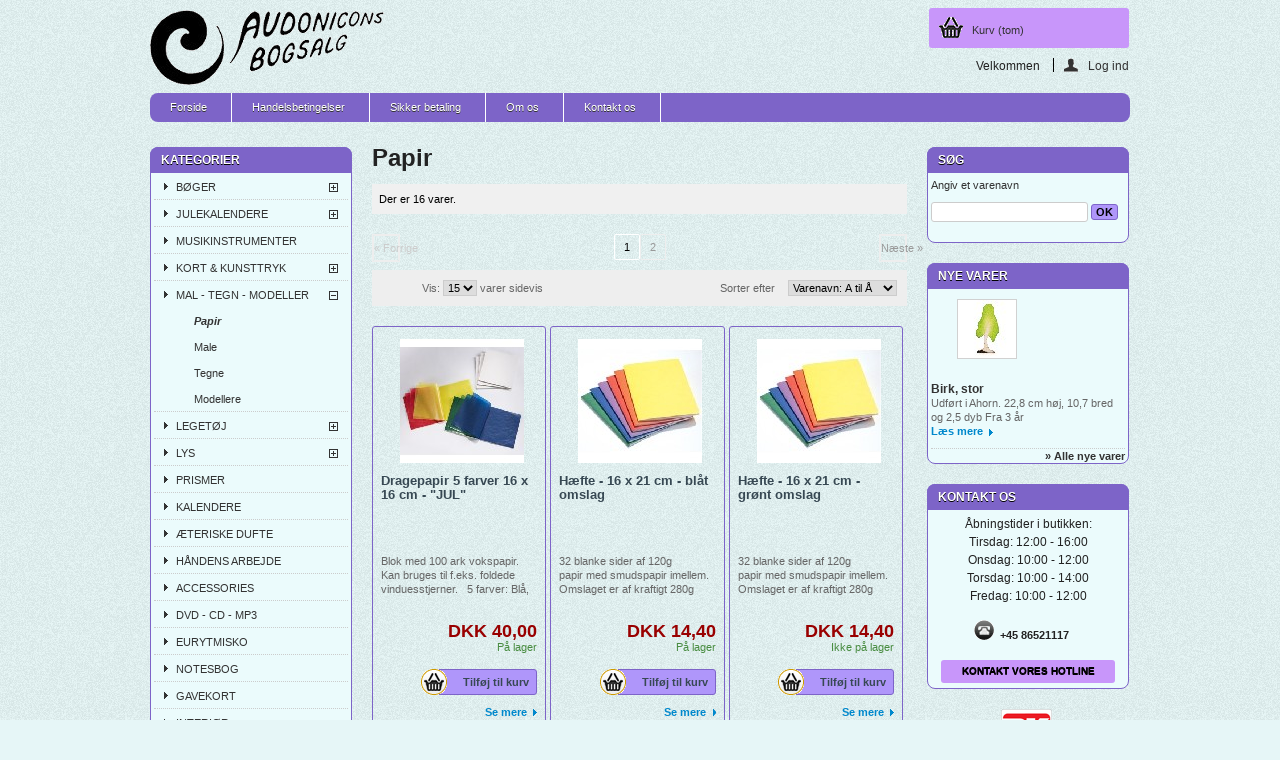

--- FILE ---
content_type: text/html; charset=utf-8
request_url: https://www.audoniconsbogsalg.dk/84-papir
body_size: 7297
content:
<!DOCTYPE html PUBLIC "-//W3C//DTD XHTML 1.1//EN" "http://www.w3.org/TR/xhtml11/DTD/xhtml11.dtd"> <!--[if lt IE 7]><html class="no-js lt-ie9 lt-ie8 lt-ie7 " lang="da"> <![endif]--> <!--[if IE 7]><html class="no-js lt-ie9 lt-ie8 ie7" lang="da"> <![endif]--> <!--[if IE 8]><html class="no-js lt-ie9 ie8" lang="da"> <![endif]--> <!--[if gt IE 8]><html class="no-js ie9" lang="da"> <![endif]--><html xmlns="http://www.w3.org/1999/xhtml" xml:lang="da"><head><title>Papir - Audonicons Bogsalg</title><meta name="keywords" content="papir" /><meta http-equiv="Content-Type" content="application/xhtml+xml; charset=utf-8" /><meta http-equiv="content-language" content="da" /><meta name="generator" content="PrestaShop" /><meta name="robots" content="index,follow" /><link rel="icon" type="image/vnd.microsoft.icon" href="/img/favicon.ico?1766057364" /><link rel="shortcut icon" type="image/x-icon" href="/img/favicon.ico?1766057364" /><script type="text/javascript">/* <![CDATA[ */var baseDir='https://www.audoniconsbogsalg.dk/';var baseUri='https://www.audoniconsbogsalg.dk/';var static_token='3528aaecf7e2085254afa3aa8b13f880';var token='ff5a1ac560f1cf37f91e9b38c59f8c9f';var priceDisplayPrecision=2;var priceDisplayMethod=0;var roundMode=2;/* ]]> */</script><link href="https://www.audoniconsbogsalg.dk/themes/audoniconsbogsalg/cache/0f974496d5e4847b7103145da7f19873_all.css" rel="stylesheet" type="text/css" media="all" /><script src="https://www.audoniconsbogsalg.dk/themes/audoniconsbogsalg/cache/0b498524c0e94c6565fa658f2438289d.js" type="text/javascript">/* <![CDATA[ *//* ]]> */</script><script type="text/javascript">/* <![CDATA[ */var favorite_products_url_add='https://www.audoniconsbogsalg.dk/module/favoriteproducts/actions?process=add';var favorite_products_url_remove='https://www.audoniconsbogsalg.dk/module/favoriteproducts/actions?process=remove';/* ]]> */</script></head><body class="category" id="category"><div class="container_9 clearfix" id="page"><div class="grid_9 alpha omega" id="header"> <a href="https://www.audoniconsbogsalg.dk/" id="header_logo" title="Audonicons Bogsalg"> <img class="logo" src="https://www.audoniconsbogsalg.dk/img/logo-1.png?1766057364" alt="Audonicons Bogsalg" width="234" height="75" /> </a><div class="grid_9 omega" id="header_right"><div id="header_user"><ul id="header_nav"><li id="shopping_cart"> <a href="https://www.audoniconsbogsalg.dk/order" rel="nofollow" title="Se min indkøbskurv">Kurv <span class="ajax_cart_quantity hidden">0</span> <span class="ajax_cart_product_txt hidden">Vare</span> <span class="ajax_cart_product_txt_s hidden">Varer</span> <span class="ajax_cart_total hidden"> </span> <span class="ajax_cart_no_product">(tom)</span> </a></li><li id="your_account"><a href="https://www.audoniconsbogsalg.dk/my-account" rel="nofollow" title="Se min kundekonto">Din konto</a></li></ul><p id="header_user_info"> Velkommen <a class="login" href="https://www.audoniconsbogsalg.dk/my-account" rel="nofollow" title="Log ind på din kundekonto">Log ind</a></p></div><div class="sf-contener clearfix"><ul class="sf-menu clearfix"><li><a href="https://www.audoniconsbogsalg.dk">Forside</a></li><li><a href="https://www.audoniconsbogsalg.dk/content/3-handelsbetingelser">Handelsbetingelser</a></li><li><a href="https://www.audoniconsbogsalg.dk/content/4-sikker-betaling">Sikker betaling</a></li><li><a href="https://www.audoniconsbogsalg.dk/content/5-om-os">Om os</a></li><li><a href="https://www.audoniconsbogsalg.dk/index.php?controller=contact">Kontakt os</a></li></ul></div><div class="sf-right">&nbsp;</div><script type="text/javascript">/* <![CDATA[ */var CUSTOMIZE_TEXTFIELD=1;var img_dir='https://www.audoniconsbogsalg.dk/themes/audoniconsbogsalg/img/';/* ]]> */</script><script type="text/javascript">/* <![CDATA[ */var customizationIdMessage='Tilpasning #';var removingLinkText='fjern denne vare fra min kurv';var freeShippingTranslation='Gratis forsendelse!';var freeProductTranslation='Gratis!';var delete_txt='Slet';/* ]]> */</script><div class="block exclusive" id="cart_block"><p class="title_block"> <a href="https://www.audoniconsbogsalg.dk/order" rel="nofollow" title="Se min indkøbskurv">Kurv</a> <span class="hidden" id="block_cart_expand">&nbsp;</span> <span id="block_cart_collapse">&nbsp;</span></p><div class="block_content"><div class="collapsed" id="cart_block_summary"> <span class="ajax_cart_quantity" style="display:none;">0</span> <span class="ajax_cart_product_txt_s" style="display:none">varer</span> <span class="ajax_cart_product_txt">vare</span> <span class="ajax_cart_total" style="display:none"> </span> <span class="ajax_cart_no_product">(tom)</span></div><div class="expanded" id="cart_block_list"><p id="cart_block_no_products">Ingen varer</p><p id="cart-prices"> <span class="price ajax_cart_shipping_cost" id="cart_block_shipping_cost">DKK 0,00</span> <span>Forsendelse</span> <br/> <span class="price ajax_block_cart_total" id="cart_block_total">DKK 0,00</span> <span>Samlet</span></p><p id="cart-buttons"> <a class="button_small" href="https://www.audoniconsbogsalg.dk/order" rel="nofollow" title="Se min indkøbskurv">Kurv</a> <a class="exclusive" href="https://www.audoniconsbogsalg.dk/order" id="button_order_cart" rel="nofollow" title="Kasse"><span></span>Kasse</a></p></div></div></div></div></div><div class="grid_9 alpha omega clearfix" id="columns"><div class="column grid_2 alpha" id="left_column"><div class="block" id="categories_block_left"><p class="title_block">Kategorier</p><div class="block_content"><ul class="tree dhtml"><li > <a href="https://www.audoniconsbogsalg.dk/3-boger" title="">B&Oslash;GER</a><ul><li > <a href="https://www.audoniconsbogsalg.dk/6-rudolf_steiner" title="">Rudolf Steiner</a><ul><li > <a href="https://www.audoniconsbogsalg.dk/87-engelsk" title="">engelsk</a></li><li > <a href="https://www.audoniconsbogsalg.dk/88-tysk" title="">tysk</a></li><li > <a href="https://www.audoniconsbogsalg.dk/101-antologier" title="">antologier</a></li><li class="last"> <a href="https://www.audoniconsbogsalg.dk/123-mp3--lydbog" title="">MP3 / Lydbog</a></li></ul></li><li > <a href="https://www.audoniconsbogsalg.dk/7-antroposofi___meditation_mv" title="">Antroposofi - meditation m.v.</a><ul><li class="last"> <a href="https://www.audoniconsbogsalg.dk/81-tysk" title="">Tysk</a></li></ul></li><li > <a href="https://www.audoniconsbogsalg.dk/16-rudolf_steiner_liv_og_vaerk" title="">Rudolf Steiner liv og v&aelig;rk</a><ul><li class="last"> <a href="https://www.audoniconsbogsalg.dk/112-tysk" title="">tysk</a></li></ul></li><li > <a href="https://www.audoniconsbogsalg.dk/19-sanselaere" title="">Sansel&aelig;re</a></li><li > <a href="https://www.audoniconsbogsalg.dk/23-arkitiktur--design" title="">Arkitiktur &amp; Design</a><ul><li class="last"> <a href="https://www.audoniconsbogsalg.dk/120-tysk" title="">tysk</a></li></ul></li><li > <a href="https://www.audoniconsbogsalg.dk/24-samfundsforhold" title="">Samfundsforhold</a></li><li > <a href="https://www.audoniconsbogsalg.dk/25-leg___sport___gymnastik" title="">Leg - Sport - Gymnastik</a></li><li > <a href="https://www.audoniconsbogsalg.dk/26-paedagogik_for_skolealderen" title="">P&aelig;dagogik f&oslash;r skolealderen</a><ul><li class="last"> <a href="https://www.audoniconsbogsalg.dk/114-tysk" title="">tysk</a></li></ul></li><li > <a href="https://www.audoniconsbogsalg.dk/27-paedagogik_i_skolealderen" title="">P&aelig;dagogik i skolealderen</a><ul><li class="last"> <a href="https://www.audoniconsbogsalg.dk/115-tysk" title="">tysk</a></li></ul></li><li > <a href="https://www.audoniconsbogsalg.dk/28-eventyr___legender_mv" title="">Eventyr - Legender m.v.</a><ul><li class="last"> <a href="https://www.audoniconsbogsalg.dk/113-tysk" title="">tysk</a></li></ul></li><li > <a href="https://www.audoniconsbogsalg.dk/29-historie___kulturhistorie" title="">Historie - Kulturhistorie</a><ul><li class="last"> <a href="https://www.audoniconsbogsalg.dk/89-tysk" title="">tysk</a></li></ul></li><li > <a href="https://www.audoniconsbogsalg.dk/30-kunst___kunsthistorie" title="">Kunst - Kunsthistorie</a></li><li > <a href="https://www.audoniconsbogsalg.dk/31-maling___kunstterapi___farvelaere" title="">Maling - Kunstterapi - Farvel&aelig;re</a><ul><li class="last"> <a href="https://www.audoniconsbogsalg.dk/106-tysk" title="">tysk</a></li></ul></li><li > <a href="https://www.audoniconsbogsalg.dk/32-astronomi" title="">Astronomi</a><ul><li class="last"> <a href="https://www.audoniconsbogsalg.dk/80-tysk" title="">tysk</a></li></ul></li><li > <a href="https://www.audoniconsbogsalg.dk/33-biodynamik___biologi___geografi" title="">Biodynamik - Biologi - Geografi</a><ul><li class="last"> <a href="https://www.audoniconsbogsalg.dk/83-tysk" title="">tysk</a></li></ul></li><li > <a href="https://www.audoniconsbogsalg.dk/34-naturfag___fysik___kemi" title="">Naturfag - Fysik - Kemi</a><ul><li class="last"> <a href="https://www.audoniconsbogsalg.dk/96-tysk" title="">tysk</a></li></ul></li><li > <a href="https://www.audoniconsbogsalg.dk/35-matematik--geometri" title="">Matematik &amp; Geometri</a><ul><li class="last"> <a href="https://www.audoniconsbogsalg.dk/93-tysk" title="">tysk</a></li></ul></li><li > <a href="https://www.audoniconsbogsalg.dk/36-musik" title="">Musik</a></li><li > <a href="https://www.audoniconsbogsalg.dk/37-eurytmi--sprogformning" title="">Eurytmi &amp; Sprogformning</a><ul><li class="last"> <a href="https://www.audoniconsbogsalg.dk/102-tysk" title="">tysk</a></li></ul></li><li > <a href="https://www.audoniconsbogsalg.dk/38-litteratur___drama___digtning" title="">Litteratur - Drama - Digtning</a></li><li > <a href="https://www.audoniconsbogsalg.dk/39-sprog--grammatik" title="">Sprog &amp; Grammatik</a></li><li > <a href="https://www.audoniconsbogsalg.dk/40-biografi___selvbiografi" title="">Biografi - Selvbiografi</a><ul><li class="last"> <a href="https://www.audoniconsbogsalg.dk/119-tysk" title="">tysk</a></li></ul></li><li > <a href="https://www.audoniconsbogsalg.dk/41-borneboger" title="">B&oslash;rneb&oslash;ger</a><ul><li > <a href="https://www.audoniconsbogsalg.dk/53-pege__papboger" title="">Pege / papb&oslash;ger</a></li><li class="last"> <a href="https://www.audoniconsbogsalg.dk/55-billedboger" title="">Billedb&oslash;ger</a><ul><li class="last"> <a href="https://www.audoniconsbogsalg.dk/100-tysk" title="">tysk</a></li></ul></li></ul></li><li > <a href="https://www.audoniconsbogsalg.dk/42-handarbejde___handvaerk" title="">H&aring;ndarbejde - H&aring;ndv&aelig;rk</a><ul><li class="last"> <a href="https://www.audoniconsbogsalg.dk/108-tysk" title="">tysk</a></li></ul></li><li > <a href="https://www.audoniconsbogsalg.dk/43-medicin___sundhed___sygdom" title="">Medicin - Sundhed - Sygdom</a><ul><li class="last"> <a href="https://www.audoniconsbogsalg.dk/107-tysk" title="">Tysk</a></li></ul></li><li > <a href="https://www.audoniconsbogsalg.dk/44-ernaering___kogeboger" title="">Ern&aelig;ring - Kogeb&oslash;ger</a></li><li class="last"> <a href="https://www.audoniconsbogsalg.dk/45-helsepaedagogik___specialpaedagogik" title="">Helsep&aelig;dagogik - Specialp&aelig;dagogik</a><ul><li class="last"> <a href="https://www.audoniconsbogsalg.dk/90-tysk" title="">tysk</a></li></ul></li></ul></li><li > <a href="https://www.audoniconsbogsalg.dk/18-julekalendere" title="">JULEKALENDERE</a><ul><li class="last"> <a href="https://www.audoniconsbogsalg.dk/103-julekort" title="">julekort</a></li></ul></li><li > <a href="https://www.audoniconsbogsalg.dk/21-musikinstrumenter" title="">MUSIKINSTRUMENTER</a></li><li > <a href="https://www.audoniconsbogsalg.dk/47-kort--kunsttryk" title="">KORT &amp; KUNSTTRYK</a><ul><li > <a href="https://www.audoniconsbogsalg.dk/59-kortserier" title="">Kortserier</a></li><li > <a href="https://www.audoniconsbogsalg.dk/85-kunsttryk" title="">Kunsttryk</a></li><li > <a href="https://www.audoniconsbogsalg.dk/86-kortholdere" title="">Kortholdere</a></li><li class="last"> <a href="https://www.audoniconsbogsalg.dk/125-dobbeltkort" title="">Dobbeltkort</a></li></ul></li><li > <a href="https://www.audoniconsbogsalg.dk/60-mal--tegn--modeller" title="">MAL - TEGN - MODELLER</a><ul><li > <a class="selected" href="https://www.audoniconsbogsalg.dk/84-papir" title="">Papir</a></li><li > <a href="https://www.audoniconsbogsalg.dk/97-male" title="">Male</a></li><li > <a href="https://www.audoniconsbogsalg.dk/98-tegne" title="">Tegne</a></li><li class="last"> <a href="https://www.audoniconsbogsalg.dk/99-modellere" title="">Modellere</a></li></ul></li><li > <a href="https://www.audoniconsbogsalg.dk/61-legetoj" title="">LEGET&Oslash;J</a><ul><li > <a href="https://www.audoniconsbogsalg.dk/62-dukker" title="">Dukker</a></li><li > <a href="https://www.audoniconsbogsalg.dk/63-familie_og_bondegardsdyr" title="">Familie og bondeg&aring;rdsdyr</a></li><li > <a href="https://www.audoniconsbogsalg.dk/64-eksotiske-dyr" title="">Eksotiske dyr</a></li><li > <a href="https://www.audoniconsbogsalg.dk/65-eventyrligt" title="">Eventyrligt</a></li><li > <a href="https://www.audoniconsbogsalg.dk/66-i_so_og_skov" title="">I s&oslash; og skov</a></li><li > <a href="https://www.audoniconsbogsalg.dk/67-traeer" title="">Tr&aelig;er</a></li><li > <a href="https://www.audoniconsbogsalg.dk/68-juletid" title="">Juletid</a></li><li > <a href="https://www.audoniconsbogsalg.dk/69-transport" title="">Transport</a></li><li > <a href="https://www.audoniconsbogsalg.dk/70-legeredskaber" title="">Legeredskaber</a></li><li > <a href="https://www.audoniconsbogsalg.dk/71-fint_til_de_sma" title="">Fint til de sm&aring;</a></li><li > <a href="https://www.audoniconsbogsalg.dk/72-rangler--klodser" title="">Rangler &amp; klodser</a></li><li > <a href="https://www.audoniconsbogsalg.dk/73-spil--puslespil" title="">Spil &amp; puslespil</a></li><li > <a href="https://www.audoniconsbogsalg.dk/74-traek_og_skub" title="">&quot;Tr&aelig;k og skub&quot;</a></li><li > <a href="https://www.audoniconsbogsalg.dk/75-fint_til_bornevaerelset" title="">Fint til b&oslash;rnev&aelig;relset</a></li><li class="last"> <a href="https://www.audoniconsbogsalg.dk/95-silke" title="">Silke</a></li></ul></li><li > <a href="https://www.audoniconsbogsalg.dk/76-lys" title="">LYS</a><ul><li class="last"> <a href="https://www.audoniconsbogsalg.dk/77-lysestager" title="">Lysestager</a></li></ul></li><li > <a href="https://www.audoniconsbogsalg.dk/78-prismer" title="">PRISMER</a></li><li > <a href="https://www.audoniconsbogsalg.dk/79-kalendere" title="">KALENDERE</a></li><li > <a href="https://www.audoniconsbogsalg.dk/82-aeteriske_dufte" title="">&AElig;TERISKE DUFTE</a></li><li > <a href="https://www.audoniconsbogsalg.dk/91-handens-arbejde" title="">H&Aring;NDENS ARBEJDE</a></li><li > <a href="https://www.audoniconsbogsalg.dk/92-accessories" title="">ACCESSORIES</a></li><li > <a href="https://www.audoniconsbogsalg.dk/105-dvd--cd--mp3" title="">DVD - CD - MP3</a></li><li > <a href="https://www.audoniconsbogsalg.dk/116-eurytmisko" title="">EURYTMISKO</a></li><li > <a href="https://www.audoniconsbogsalg.dk/117-notesbog" title="">NOTESBOG</a></li><li > <a href="https://www.audoniconsbogsalg.dk/122-gavekort" title="">GAVEKORT</a></li><li class="last"> <a href="https://www.audoniconsbogsalg.dk/127-interior" title="">INTERI&Oslash;R</a></li></ul><script type="text/javascript">/* <![CDATA[ */$('div#categories_block_left ul.dhtml').hide();/* ]]> */</script></div></div><div class="block blockmanufacturer" id="manufacturers_block_left"><p class="title_block"><a href="https://www.audoniconsbogsalg.dk/manufacturers" title="Producenter">Producenter</a></p><div class="block_content"><ul class="bullet"><li class="first_item"><a href="https://www.audoniconsbogsalg.dk/8_antropos-forlag" title="Mere om Antropos Forlag">Antropos Forlag</a></li><li class="item"><a href="https://www.audoniconsbogsalg.dk/7_antroposofisk-forlag" title="Mere om Antroposofisk Forlag">Antroposofisk Forlag</a></li><li class="item"><a href="https://www.audoniconsbogsalg.dk/11_audonicons-forlag" title="Mere om Audonicons Forlag">Audonicons Forlag</a></li><li class="item"><a href="https://www.audoniconsbogsalg.dk/40_blue-pearl-books-aps" title="Mere om Blue Pearl Books ApS">Blue Pearl Books ApS</a></li><li class="item"><a href="https://www.audoniconsbogsalg.dk/16_decor-spielzeug" title="Mere om Decor-Spielzeug">Decor-Spielzeug</a></li><li class="item"><a href="https://www.audoniconsbogsalg.dk/27_floris-books" title="Mere om Floris Books">Floris Books</a></li><li class="item"><a href="https://www.audoniconsbogsalg.dk/9_forlaget-arche" title="Mere om Forlaget Arché">Forlaget Arch&eacute;</a></li><li class="item"><a href="https://www.audoniconsbogsalg.dk/1_forlaget-jupiter" title="Mere om Forlaget Jupiter">Forlaget Jupiter</a></li><li class="item"><a href="https://www.audoniconsbogsalg.dk/6_gluckskafer" title="Mere om Glückskäfer">Gl&uuml;cksk&auml;fer</a></li><li class="item"><a href="https://www.audoniconsbogsalg.dk/5_grimms-spiel-und-holz" title="Mere om Grimms Spiel und Holz">Grimms Spiel und Holz</a></li><li class="item"><a href="https://www.audoniconsbogsalg.dk/28_hawthorn-press" title="Mere om Hawthorn Press">Hawthorn Press</a></li><li class="item"><a href="https://www.audoniconsbogsalg.dk/4_margarethe-ostheimer" title="Mere om Margarethe Ostheimer">Margarethe Ostheimer</a></li><li class="item"><a href="https://www.audoniconsbogsalg.dk/38_mercurius" title="Mere om Mercurius">Mercurius</a></li><li class="last_item"><a href="https://www.audoniconsbogsalg.dk/13_verlag-freies-geistesleben" title="Mere om Verlag Freies Geistesleben">Verlag Freies Geistesleben</a></li></ul></div></div></div><div class=" grid_5" id="center_column"><h1> Papir</h1><div class="resumecat category-product-count"> Der er 16 varer.</div><div class="content_sortPagiBar"><div class="pagination" id="pagination"><ul class="pagination"><li class="disabled" id="pagination_previous"><span>&laquo;&nbsp;Forrige</span></li><li class="current"><span>1</span></li><li><a href="/84-papir?p=2">2</a></li><li id="pagination_next"><a href="/84-papir?p=2">N&aelig;ste&nbsp;&raquo;</a></li></ul><form action="https://www.audoniconsbogsalg.dk/84-papir" class="pagination" method="get"><p> <input type="submit" class="button_mini" value="OK" /> <label for="nb_item">enheder:</label> <select id="nb_item" name="n"><option selected="selected" value="15">15</option><option value="30">30</option> </select> <input type="hidden" name="id_category" value="84" /></p></form></div><div class="sortPagiBar clearfix"><script type="text/javascript">/* <![CDATA[ */$(document).ready(function()
{$('.selectProductSort').change(function()
{var requestSortProducts='https://www.audoniconsbogsalg.dk/84-papir';var splitData=$(this).val().split(':');document.location.href=requestSortProducts+((requestSortProducts.indexOf('?')<0)?'?':'&')+'orderby='+splitData[0]+'&orderway='+splitData[1];});});/* ]]> */</script><form action="https://www.audoniconsbogsalg.dk/84-papir" id="productsSortForm"><p class="select"> <label for="selectPrductSort">Sorter efter</label> <select class="selectProductSort" id="selectPrductSort"><option selected="selected" value="name:asc">--</option><option value="price:asc">Pris: laveste f&oslash;rst</option><option value="price:desc">Pris: h&oslash;jeste f&oslash;rst</option><option selected="selected" value="name:asc">Varenavn: A til &Aring;</option><option value="name:desc">Varenavn: &Aring; til A</option><option value="quantity:desc">Lagervarer f&oslash;rst</option> </select></p></form><form action="https://www.audoniconsbogsalg.dk/84-papir" class="nbrItemPage pagination" method="get"><p> <label for="nb_item">Vis:</label> <input type="hidden" name="id_category" value="84" /> <select id="nb_item" name="n" onchange="this.form.submit();"><option selected="selected" value="15">15</option><option value="30">30</option> </select> <span>varer sidevis</span></p></form></div></div><ul class="clearfix" id="product_list"><li class="ajax_block_product first_item item clearfix"><div class="left_block"></div><div class="center_block"> <a class="product_img_link" href="https://www.audoniconsbogsalg.dk/papir/13445-dragepapir-5farver-16-x16-cm--jul.html" title="Dragepapir 5 farver 16 x 16 cm - &quot;JUL&quot;"> <img src="https://www.audoniconsbogsalg.dk/4384-home_default/dragepapir-5farver-16-x16-cm--jul.jpg" alt="Dragepapir 5 farver 16 x 16 cm - &quot;JUL&quot;"  width="124" height="124" /> </a><h3><a href="https://www.audoniconsbogsalg.dk/papir/13445-dragepapir-5farver-16-x16-cm--jul.html" title="Dragepapir 5 farver 16 x 16 cm - &quot;JUL&quot;">Dragepapir 5 farver 16 x 16 cm - &quot;JUL&quot;</a></h3><p class="product_author"><a href="https://www.audoniconsbogsalg.dk/papir/13445-dragepapir-5farver-16-x16-cm--jul.html" title=""></a></p><p class="product_desc"><a href="https://www.audoniconsbogsalg.dk/papir/13445-dragepapir-5farver-16-x16-cm--jul.html" title="Blok med 100 ark vokspapir. Kan bruges til f.eks. foldede vinduesstjerner.&nbsp;&nbsp;
5 farver: Bl&aring;, gr&oslash;n, gul, r&oslash;d og hvid
&nbsp;">Blok med 100 ark vokspapir. Kan bruges til f.eks. foldede vinduesstjerner.&nbsp;&nbsp;
5 farver: Bl&aring;, gr&oslash;n, gul, r&oslash;d og hvid
&nbsp;</a></p></div><div class="right_block"><div class="content_price"> <span class="price" style="display: inline;">DKK 40,00</span><br /> <span class="availability">På lager</span></div> <a class="button ajax_add_to_cart_button exclusive" href="http://www.audoniconsbogsalg.dk/cart?add=&id_product=13445&token=3528aaecf7e2085254afa3aa8b13f880" rel="ajax_id_product_13445" title="Tilf&oslash;j til kurv"><span></span>Tilf&oslash;j til kurv</a> <a class="button lnk_view" href="https://www.audoniconsbogsalg.dk/papir/13445-dragepapir-5farver-16-x16-cm--jul.html" title="Se mere">Se mere</a></div></li><li class="ajax_block_product  alternate_item clearfix"><div class="left_block"></div><div class="center_block"> <a class="product_img_link" href="https://www.audoniconsbogsalg.dk/papir/10737-haefte--16-x21-cm--blat-omslag.html" title="H&aelig;fte - 16 x 21 cm - bl&aring;t omslag"> <img src="https://www.audoniconsbogsalg.dk/2826-home_default/haefte--16-x21-cm--blat-omslag.jpg" alt="H&aelig;fte - 16 x 21 cm - bl&aring;t omslag"  width="124" height="124" /> </a><h3><a href="https://www.audoniconsbogsalg.dk/papir/10737-haefte--16-x21-cm--blat-omslag.html" title="H&aelig;fte - 16 x 21 cm - bl&aring;t omslag">H&aelig;fte - 16 x 21 cm - bl&aring;t omslag</a></h3><p class="product_author"><a href="https://www.audoniconsbogsalg.dk/papir/10737-haefte--16-x21-cm--blat-omslag.html" title=""></a></p><p class="product_desc"><a href="https://www.audoniconsbogsalg.dk/papir/10737-haefte--16-x21-cm--blat-omslag.html" title="32 blanke sider af 120g papir&nbsp;med smudspapir imellem. Omslaget er af kraftigt 280g pr&aelig;get karton">32 blanke sider af 120g papir&nbsp;med smudspapir imellem. Omslaget er af kraftigt 280g pr&aelig;get karton</a></p></div><div class="right_block"><div class="content_price"> <span class="price" style="display: inline;">DKK 14,40</span><br /> <span class="availability">På lager</span></div> <a class="button ajax_add_to_cart_button exclusive" href="http://www.audoniconsbogsalg.dk/cart?add=&id_product=10737&token=3528aaecf7e2085254afa3aa8b13f880" rel="ajax_id_product_10737" title="Tilf&oslash;j til kurv"><span></span>Tilf&oslash;j til kurv</a> <a class="button lnk_view" href="https://www.audoniconsbogsalg.dk/papir/10737-haefte--16-x21-cm--blat-omslag.html" title="Se mere">Se mere</a></div></li><li class="ajax_block_product  item clearfix"><div class="left_block"></div><div class="center_block"> <a class="product_img_link" href="https://www.audoniconsbogsalg.dk/papir/12633-haefte--16-x21-cm--gront-omslag.html" title="H&aelig;fte - 16 x 21 cm - gr&oslash;nt omslag"> <img src="https://www.audoniconsbogsalg.dk/2827-home_default/haefte--16-x21-cm--gront-omslag.jpg" alt="H&aelig;fte - 16 x 21 cm - gr&oslash;nt omslag"  width="124" height="124" /> </a><h3><a href="https://www.audoniconsbogsalg.dk/papir/12633-haefte--16-x21-cm--gront-omslag.html" title="H&aelig;fte - 16 x 21 cm - gr&oslash;nt omslag">H&aelig;fte - 16 x 21 cm - gr&oslash;nt omslag</a></h3><p class="product_author"><a href="https://www.audoniconsbogsalg.dk/papir/12633-haefte--16-x21-cm--gront-omslag.html" title=""></a></p><p class="product_desc"><a href="https://www.audoniconsbogsalg.dk/papir/12633-haefte--16-x21-cm--gront-omslag.html" title="32 blanke sider af 120g papir&nbsp;med smudspapir imellem. Omslaget er af kraftigt 280g pr&aelig;get karton">32 blanke sider af 120g papir&nbsp;med smudspapir imellem. Omslaget er af kraftigt 280g pr&aelig;get karton</a></p></div><div class="right_block"><div class="content_price"> <span class="price" style="display: inline;">DKK 14,40</span><br /> <span class="availability">Ikke på lager</span></div> <a class="button ajax_add_to_cart_button exclusive" href="http://www.audoniconsbogsalg.dk/cart?add=&id_product=12633&token=3528aaecf7e2085254afa3aa8b13f880" rel="ajax_id_product_12633" title="Tilf&oslash;j til kurv"><span></span>Tilf&oslash;j til kurv</a> <a class="button lnk_view" href="https://www.audoniconsbogsalg.dk/papir/12633-haefte--16-x21-cm--gront-omslag.html" title="Se mere">Se mere</a></div></li><li class="ajax_block_product  alternate_item clearfix"><div class="left_block"></div><div class="center_block"> <a class="product_img_link" href="https://www.audoniconsbogsalg.dk/papir/10738-haefte--16-x21-cm--gult-omslag.html" title="H&aelig;fte - 16 x 21 cm - gult omslag"> <img src="https://www.audoniconsbogsalg.dk/2831-home_default/haefte--16-x21-cm--gult-omslag.jpg" alt="H&aelig;fte - 16 x 21 cm - gult omslag"  width="124" height="124" /> </a><h3><a href="https://www.audoniconsbogsalg.dk/papir/10738-haefte--16-x21-cm--gult-omslag.html" title="H&aelig;fte - 16 x 21 cm - gult omslag">H&aelig;fte - 16 x 21 cm - gult omslag</a></h3><p class="product_author"><a href="https://www.audoniconsbogsalg.dk/papir/10738-haefte--16-x21-cm--gult-omslag.html" title=""></a></p><p class="product_desc"><a href="https://www.audoniconsbogsalg.dk/papir/10738-haefte--16-x21-cm--gult-omslag.html" title="32 blanke sider af 120g papir&nbsp;med smudspapir imellem. Omslaget er af kraftigt 280g pr&aelig;get karton">32 blanke sider af 120g papir&nbsp;med smudspapir imellem. Omslaget er af kraftigt 280g pr&aelig;get karton</a></p></div><div class="right_block"><div class="content_price"> <span class="price" style="display: inline;">DKK 14,40</span><br /> <span class="availability">På lager</span></div> <a class="button ajax_add_to_cart_button exclusive" href="http://www.audoniconsbogsalg.dk/cart?add=&id_product=10738&token=3528aaecf7e2085254afa3aa8b13f880" rel="ajax_id_product_10738" title="Tilf&oslash;j til kurv"><span></span>Tilf&oslash;j til kurv</a> <a class="button lnk_view" href="https://www.audoniconsbogsalg.dk/papir/10738-haefte--16-x21-cm--gult-omslag.html" title="Se mere">Se mere</a></div></li><li class="ajax_block_product  item clearfix"><div class="left_block"></div><div class="center_block"> <a class="product_img_link" href="https://www.audoniconsbogsalg.dk/papir/12635-haefte--16-x21-cm--lilla-omslag.html" title="H&aelig;fte - 16 x 21 cm - lilla omslag"> <img src="https://www.audoniconsbogsalg.dk/2829-home_default/haefte--16-x21-cm--lilla-omslag.jpg" alt="H&aelig;fte - 16 x 21 cm - lilla omslag"  width="124" height="124" /> </a><h3><a href="https://www.audoniconsbogsalg.dk/papir/12635-haefte--16-x21-cm--lilla-omslag.html" title="H&aelig;fte - 16 x 21 cm - lilla omslag">H&aelig;fte - 16 x 21 cm - lilla omslag</a></h3><p class="product_author"><a href="https://www.audoniconsbogsalg.dk/papir/12635-haefte--16-x21-cm--lilla-omslag.html" title=""></a></p><p class="product_desc"><a href="https://www.audoniconsbogsalg.dk/papir/12635-haefte--16-x21-cm--lilla-omslag.html" title="32 blanke sider af 120g papir&nbsp;med smudspapir imellem. Omslaget er af kraftigt 280g pr&aelig;get karton">32 blanke sider af 120g papir&nbsp;med smudspapir imellem. Omslaget er af kraftigt 280g pr&aelig;get karton</a></p></div><div class="right_block"><div class="content_price"> <span class="price" style="display: inline;">DKK 14,40</span><br /> <span class="availability">På lager</span></div> <a class="button ajax_add_to_cart_button exclusive" href="http://www.audoniconsbogsalg.dk/cart?add=&id_product=12635&token=3528aaecf7e2085254afa3aa8b13f880" rel="ajax_id_product_12635" title="Tilf&oslash;j til kurv"><span></span>Tilf&oslash;j til kurv</a> <a class="button lnk_view" href="https://www.audoniconsbogsalg.dk/papir/12635-haefte--16-x21-cm--lilla-omslag.html" title="Se mere">Se mere</a></div></li><li class="ajax_block_product  alternate_item clearfix"><div class="left_block"></div><div class="center_block"> <a class="product_img_link" href="https://www.audoniconsbogsalg.dk/papir/12634-haefte--16-x21-cm--orange-omslag.html" title="H&aelig;fte - 16 x 21 cm - orange omslag"> <img src="https://www.audoniconsbogsalg.dk/2828-home_default/haefte--16-x21-cm--orange-omslag.jpg" alt="H&aelig;fte - 16 x 21 cm - orange omslag"  width="124" height="124" /> </a><h3><a href="https://www.audoniconsbogsalg.dk/papir/12634-haefte--16-x21-cm--orange-omslag.html" title="H&aelig;fte - 16 x 21 cm - orange omslag">H&aelig;fte - 16 x 21 cm - orange omslag</a></h3><p class="product_author"><a href="https://www.audoniconsbogsalg.dk/papir/12634-haefte--16-x21-cm--orange-omslag.html" title=""></a></p><p class="product_desc"><a href="https://www.audoniconsbogsalg.dk/papir/12634-haefte--16-x21-cm--orange-omslag.html" title="32 blanke sider af 120g papir&nbsp;med smudspapir imellem. Omslaget er af kraftigt 280g pr&aelig;get karton">32 blanke sider af 120g papir&nbsp;med smudspapir imellem. Omslaget er af kraftigt 280g pr&aelig;get karton</a></p></div><div class="right_block"><div class="content_price"> <span class="price" style="display: inline;">DKK 14,40</span><br /> <span class="availability">På lager</span></div> <a class="button ajax_add_to_cart_button exclusive" href="http://www.audoniconsbogsalg.dk/cart?add=&id_product=12634&token=3528aaecf7e2085254afa3aa8b13f880" rel="ajax_id_product_12634" title="Tilf&oslash;j til kurv"><span></span>Tilf&oslash;j til kurv</a> <a class="button lnk_view" href="https://www.audoniconsbogsalg.dk/papir/12634-haefte--16-x21-cm--orange-omslag.html" title="Se mere">Se mere</a></div></li><li class="ajax_block_product  item clearfix"><div class="left_block"></div><div class="center_block"> <a class="product_img_link" href="https://www.audoniconsbogsalg.dk/papir/12636-haefte--16-x21-cm--rodt-omslag.html" title="H&aelig;fte - 16 x 21 cm - r&oslash;dt omslag"> <img src="https://www.audoniconsbogsalg.dk/2830-home_default/haefte--16-x21-cm--rodt-omslag.jpg" alt="H&aelig;fte - 16 x 21 cm - r&oslash;dt omslag"  width="124" height="124" /> </a><h3><a href="https://www.audoniconsbogsalg.dk/papir/12636-haefte--16-x21-cm--rodt-omslag.html" title="H&aelig;fte - 16 x 21 cm - r&oslash;dt omslag">H&aelig;fte - 16 x 21 cm - r&oslash;dt omslag</a></h3><p class="product_author"><a href="https://www.audoniconsbogsalg.dk/papir/12636-haefte--16-x21-cm--rodt-omslag.html" title=""></a></p><p class="product_desc"><a href="https://www.audoniconsbogsalg.dk/papir/12636-haefte--16-x21-cm--rodt-omslag.html" title="32 blanke sider af 120g papir&nbsp;med smudspapir imellem. Omslaget er af kraftigt 280g pr&aelig;get karton">32 blanke sider af 120g papir&nbsp;med smudspapir imellem. Omslaget er af kraftigt 280g pr&aelig;get karton</a></p></div><div class="right_block"><div class="content_price"> <span class="price" style="display: inline;">DKK 14,40</span><br /> <span class="availability">På lager</span></div> <a class="button ajax_add_to_cart_button exclusive" href="http://www.audoniconsbogsalg.dk/cart?add=&id_product=12636&token=3528aaecf7e2085254afa3aa8b13f880" rel="ajax_id_product_12636" title="Tilf&oslash;j til kurv"><span></span>Tilf&oslash;j til kurv</a> <a class="button lnk_view" href="https://www.audoniconsbogsalg.dk/papir/12636-haefte--16-x21-cm--rodt-omslag.html" title="Se mere">Se mere</a></div></li><li class="ajax_block_product  alternate_item clearfix"><div class="left_block"></div><div class="center_block"> <a class="product_img_link" href="https://www.audoniconsbogsalg.dk/papir/13991-haefte--24-x32-cm--bla--hojformat.html" title="H&aelig;fte - 24 x 32 cm - bl&aring; - h&oslash;jformat"> <img src="https://www.audoniconsbogsalg.dk/img/p/da-default-home_default.jpg" alt=""  width="124" height="124" /> </a><h3><a href="https://www.audoniconsbogsalg.dk/papir/13991-haefte--24-x32-cm--bla--hojformat.html" title="H&aelig;fte - 24 x 32 cm - bl&aring; - h&oslash;jformat">H&aelig;fte - 24 x 32 cm - bl&aring; - h&oslash;jformat</a></h3><p class="product_author"><a href="https://www.audoniconsbogsalg.dk/papir/13991-haefte--24-x32-cm--bla--hojformat.html" title=""></a></p><p class="product_desc"><a href="https://www.audoniconsbogsalg.dk/papir/13991-haefte--24-x32-cm--bla--hojformat.html" title=""></a></p></div><div class="right_block"><div class="content_price"> <span class="price" style="display: inline;">DKK 21,60</span><br /> <span class="availability">På lager</span></div> <a class="button ajax_add_to_cart_button exclusive" href="http://www.audoniconsbogsalg.dk/cart?add=&id_product=13991&token=3528aaecf7e2085254afa3aa8b13f880" rel="ajax_id_product_13991" title="Tilf&oslash;j til kurv"><span></span>Tilf&oslash;j til kurv</a> <a class="button lnk_view" href="https://www.audoniconsbogsalg.dk/papir/13991-haefte--24-x32-cm--bla--hojformat.html" title="Se mere">Se mere</a></div></li><li class="ajax_block_product  item clearfix"><div class="left_block"></div><div class="center_block"> <a class="product_img_link" href="https://www.audoniconsbogsalg.dk/papir/12902-haefte--24-x32-cm--gron--hojformat.html" title="H&aelig;fte - 24 x 32 cm - gr&oslash;n - h&oslash;jformat"> <img src="https://www.audoniconsbogsalg.dk/img/p/da-default-home_default.jpg" alt=""  width="124" height="124" /> </a><h3><a href="https://www.audoniconsbogsalg.dk/papir/12902-haefte--24-x32-cm--gron--hojformat.html" title="H&aelig;fte - 24 x 32 cm - gr&oslash;n - h&oslash;jformat">H&aelig;fte - 24 x 32 cm - gr&oslash;n - h&oslash;jformat</a></h3><p class="product_author"><a href="https://www.audoniconsbogsalg.dk/papir/12902-haefte--24-x32-cm--gron--hojformat.html" title=""></a></p><p class="product_desc"><a href="https://www.audoniconsbogsalg.dk/papir/12902-haefte--24-x32-cm--gron--hojformat.html" title=""></a></p></div><div class="right_block"><div class="content_price"> <span class="price" style="display: inline;">DKK 21,60</span><br /> <span class="availability">På lager</span></div> <a class="button ajax_add_to_cart_button exclusive" href="http://www.audoniconsbogsalg.dk/cart?add=&id_product=12902&token=3528aaecf7e2085254afa3aa8b13f880" rel="ajax_id_product_12902" title="Tilf&oslash;j til kurv"><span></span>Tilf&oslash;j til kurv</a> <a class="button lnk_view" href="https://www.audoniconsbogsalg.dk/papir/12902-haefte--24-x32-cm--gron--hojformat.html" title="Se mere">Se mere</a></div></li><li class="ajax_block_product  alternate_item clearfix"><div class="left_block"></div><div class="center_block"> <a class="product_img_link" href="https://www.audoniconsbogsalg.dk/papir/13993-haefte--24-x32-cm--gul--hojformat.html" title="H&aelig;fte - 24 x 32 cm - gul - h&oslash;jformat"> <img src="https://www.audoniconsbogsalg.dk/img/p/da-default-home_default.jpg" alt=""  width="124" height="124" /> </a><h3><a href="https://www.audoniconsbogsalg.dk/papir/13993-haefte--24-x32-cm--gul--hojformat.html" title="H&aelig;fte - 24 x 32 cm - gul - h&oslash;jformat">H&aelig;fte - 24 x 32 cm - gul - h&oslash;jformat</a></h3><p class="product_author"><a href="https://www.audoniconsbogsalg.dk/papir/13993-haefte--24-x32-cm--gul--hojformat.html" title=""></a></p><p class="product_desc"><a href="https://www.audoniconsbogsalg.dk/papir/13993-haefte--24-x32-cm--gul--hojformat.html" title=""></a></p></div><div class="right_block"><div class="content_price"> <span class="price" style="display: inline;">DKK 21,60</span><br /> <span class="availability">På lager</span></div> <a class="button ajax_add_to_cart_button exclusive" href="http://www.audoniconsbogsalg.dk/cart?add=&id_product=13993&token=3528aaecf7e2085254afa3aa8b13f880" rel="ajax_id_product_13993" title="Tilf&oslash;j til kurv"><span></span>Tilf&oslash;j til kurv</a> <a class="button lnk_view" href="https://www.audoniconsbogsalg.dk/papir/13993-haefte--24-x32-cm--gul--hojformat.html" title="Se mere">Se mere</a></div></li><li class="ajax_block_product  item clearfix"><div class="left_block"></div><div class="center_block"> <a class="product_img_link" href="https://www.audoniconsbogsalg.dk/papir/13992-haefte--24-x32-cm--lilla--hojformat.html" title="H&aelig;fte - 24 x 32 cm - lilla - h&oslash;jformat"> <img src="https://www.audoniconsbogsalg.dk/img/p/da-default-home_default.jpg" alt=""  width="124" height="124" /> </a><h3><a href="https://www.audoniconsbogsalg.dk/papir/13992-haefte--24-x32-cm--lilla--hojformat.html" title="H&aelig;fte - 24 x 32 cm - lilla - h&oslash;jformat">H&aelig;fte - 24 x 32 cm - lilla - h&oslash;jformat</a></h3><p class="product_author"><a href="https://www.audoniconsbogsalg.dk/papir/13992-haefte--24-x32-cm--lilla--hojformat.html" title=""></a></p><p class="product_desc"><a href="https://www.audoniconsbogsalg.dk/papir/13992-haefte--24-x32-cm--lilla--hojformat.html" title=""></a></p></div><div class="right_block"><div class="content_price"> <span class="price" style="display: inline;">DKK 21,60</span><br /> <span class="availability">På lager</span></div> <a class="button ajax_add_to_cart_button exclusive" href="http://www.audoniconsbogsalg.dk/cart?add=&id_product=13992&token=3528aaecf7e2085254afa3aa8b13f880" rel="ajax_id_product_13992" title="Tilf&oslash;j til kurv"><span></span>Tilf&oslash;j til kurv</a> <a class="button lnk_view" href="https://www.audoniconsbogsalg.dk/papir/13992-haefte--24-x32-cm--lilla--hojformat.html" title="Se mere">Se mere</a></div></li><li class="ajax_block_product  alternate_item clearfix"><div class="left_block"></div><div class="center_block"> <a class="product_img_link" href="https://www.audoniconsbogsalg.dk/papir/12900-haefte--24-x32-cm--orange--hojformat.html" title="H&aelig;fte - 24 x 32 cm - orange - h&oslash;jformat"> <img src="https://www.audoniconsbogsalg.dk/img/p/da-default-home_default.jpg" alt=""  width="124" height="124" /> </a><h3><a href="https://www.audoniconsbogsalg.dk/papir/12900-haefte--24-x32-cm--orange--hojformat.html" title="H&aelig;fte - 24 x 32 cm - orange - h&oslash;jformat">H&aelig;fte - 24 x 32 cm - orange - h&oslash;jformat</a></h3><p class="product_author"><a href="https://www.audoniconsbogsalg.dk/papir/12900-haefte--24-x32-cm--orange--hojformat.html" title=""></a></p><p class="product_desc"><a href="https://www.audoniconsbogsalg.dk/papir/12900-haefte--24-x32-cm--orange--hojformat.html" title=""></a></p></div><div class="right_block"><div class="content_price"> <span class="price" style="display: inline;">DKK 21,60</span><br /> <span class="availability">Ikke på lager</span></div> <a class="button ajax_add_to_cart_button exclusive" href="http://www.audoniconsbogsalg.dk/cart?add=&id_product=12900&token=3528aaecf7e2085254afa3aa8b13f880" rel="ajax_id_product_12900" title="Tilf&oslash;j til kurv"><span></span>Tilf&oslash;j til kurv</a> <a class="button lnk_view" href="https://www.audoniconsbogsalg.dk/papir/12900-haefte--24-x32-cm--orange--hojformat.html" title="Se mere">Se mere</a></div></li><li class="ajax_block_product  item clearfix"><div class="left_block"></div><div class="center_block"> <a class="product_img_link" href="https://www.audoniconsbogsalg.dk/papir/14748-malepapir-150g--305-x43-cm.html" title="Malepapir, 150g - 30,5 x 43 cm"> <img src="https://www.audoniconsbogsalg.dk/img/p/da-default-home_default.jpg" alt=""  width="124" height="124" /> </a><h3><a href="https://www.audoniconsbogsalg.dk/papir/14748-malepapir-150g--305-x43-cm.html" title="Malepapir, 150g - 30,5 x 43 cm">Malepapir, 150g - 30,5 x 43 cm</a></h3><p class="product_author"><a href="https://www.audoniconsbogsalg.dk/papir/14748-malepapir-150g--305-x43-cm.html" title=""></a></p><p class="product_desc"><a href="https://www.audoniconsbogsalg.dk/papir/14748-malepapir-150g--305-x43-cm.html" title="10 ark akvarelpapir -&nbsp;150 g.
ogs&aring; til v&aring;dt i v&aring;dt!">10 ark akvarelpapir -&nbsp;150 g.
ogs&aring; til v&aring;dt i v&aring;dt!</a></p></div><div class="right_block"><div class="content_price"> <span class="price" style="display: inline;">DKK 33,60</span><br /> <span class="availability">På lager</span></div> <a class="button ajax_add_to_cart_button exclusive" href="http://www.audoniconsbogsalg.dk/cart?add=&id_product=14748&token=3528aaecf7e2085254afa3aa8b13f880" rel="ajax_id_product_14748" title="Tilf&oslash;j til kurv"><span></span>Tilf&oslash;j til kurv</a> <a class="button lnk_view" href="https://www.audoniconsbogsalg.dk/papir/14748-malepapir-150g--305-x43-cm.html" title="Se mere">Se mere</a></div></li><li class="ajax_block_product  alternate_item clearfix"><div class="left_block"></div><div class="center_block"> <a class="product_img_link" href="https://www.audoniconsbogsalg.dk/papir/14245-silkepapir-16-x16-cm--fsc--japansk-.html" title="Silkepapir, 16 x 16 cm - FSC - japansk "> <img src="https://www.audoniconsbogsalg.dk/5050-home_default/silkepapir-16-x16-cm--fsc--japansk-.jpg" alt="Silkepapir, 16 x 16 cm - FSC - japansk "  width="124" height="124" /> </a><h3><a href="https://www.audoniconsbogsalg.dk/papir/14245-silkepapir-16-x16-cm--fsc--japansk-.html" title="Silkepapir, 16 x 16 cm - FSC - japansk ">Silkepapir, 16 x 16 cm - FSC - japansk</a></h3><p class="product_author"><a href="https://www.audoniconsbogsalg.dk/papir/14245-silkepapir-16-x16-cm--fsc--japansk-.html" title=""></a></p><p class="product_desc"><a href="https://www.audoniconsbogsalg.dk/papir/14245-silkepapir-16-x16-cm--fsc--japansk-.html" title="240 ark i assorterede farver">240 ark i assorterede farver</a></p></div><div class="right_block"><div class="content_price"> <span class="price" style="display: inline;">DKK 44,00</span><br /> <span class="availability">På lager</span></div> <a class="button ajax_add_to_cart_button exclusive" href="http://www.audoniconsbogsalg.dk/cart?add=&id_product=14245&token=3528aaecf7e2085254afa3aa8b13f880" rel="ajax_id_product_14245" title="Tilf&oslash;j til kurv"><span></span>Tilf&oslash;j til kurv</a> <a class="button lnk_view" href="https://www.audoniconsbogsalg.dk/papir/14245-silkepapir-16-x16-cm--fsc--japansk-.html" title="Se mere">Se mere</a></div></li><li class="ajax_block_product last_item item clearfix"><div class="left_block"></div><div class="center_block"> <a class="product_img_link" href="https://www.audoniconsbogsalg.dk/papir/14009-silkepapir-24-x24-cm--fsc--japansk-.html" title="Silkepapir, 24 x 24 cm - FSC - japansk "> <img src="https://www.audoniconsbogsalg.dk/4849-home_default/silkepapir-24-x24-cm--fsc--japansk-.jpg" alt="Silkepapir, 24 x 24 cm - FSC - japansk "  width="124" height="124" /> </a><h3><a href="https://www.audoniconsbogsalg.dk/papir/14009-silkepapir-24-x24-cm--fsc--japansk-.html" title="Silkepapir, 24 x 24 cm - FSC - japansk ">Silkepapir, 24 x 24 cm - FSC - japansk</a></h3><p class="product_author"><a href="https://www.audoniconsbogsalg.dk/papir/14009-silkepapir-24-x24-cm--fsc--japansk-.html" title=""></a></p><p class="product_desc"><a href="https://www.audoniconsbogsalg.dk/papir/14009-silkepapir-24-x24-cm--fsc--japansk-.html" title="240 ark i assortede farver">240 ark i assortede farver</a></p></div><div class="right_block"><div class="content_price"> <span class="price" style="display: inline;">DKK 84,00</span><br /> <span class="availability">På lager</span></div> <a class="button ajax_add_to_cart_button exclusive" href="http://www.audoniconsbogsalg.dk/cart?add=&id_product=14009&token=3528aaecf7e2085254afa3aa8b13f880" rel="ajax_id_product_14009" title="Tilf&oslash;j til kurv"><span></span>Tilf&oslash;j til kurv</a> <a class="button lnk_view" href="https://www.audoniconsbogsalg.dk/papir/14009-silkepapir-24-x24-cm--fsc--japansk-.html" title="Se mere">Se mere</a></div></li></ul><div class="content_sortPagiBar"><div class="sortPagiBar clearfix"><script type="text/javascript">/* <![CDATA[ */$(document).ready(function()
{$('.selectProductSort').change(function()
{var requestSortProducts='https://www.audoniconsbogsalg.dk/84-papir';var splitData=$(this).val().split(':');document.location.href=requestSortProducts+((requestSortProducts.indexOf('?')<0)?'?':'&')+'orderby='+splitData[0]+'&orderway='+splitData[1];});});/* ]]> */</script><form action="https://www.audoniconsbogsalg.dk/84-papir" id="productsSortForm"><p class="select"> <label for="selectPrductSort">Sorter efter</label> <select class="selectProductSort" id="selectPrductSort"><option selected="selected" value="name:asc">--</option><option value="price:asc">Pris: laveste f&oslash;rst</option><option value="price:desc">Pris: h&oslash;jeste f&oslash;rst</option><option selected="selected" value="name:asc">Varenavn: A til &Aring;</option><option value="name:desc">Varenavn: &Aring; til A</option><option value="quantity:desc">Lagervarer f&oslash;rst</option> </select></p></form><form action="https://www.audoniconsbogsalg.dk/84-papir" class="nbrItemPage pagination" method="get"><p> <label for="nb_item">Vis:</label> <input type="hidden" name="id_category" value="84" /> <select id="nb_item" name="n" onchange="this.form.submit();"><option selected="selected" value="15">15</option><option value="30">30</option> </select> <span>varer sidevis</span></p></form></div><div class="pagination" id="pagination"><ul class="pagination"><li class="disabled" id="pagination_previous"><span>&laquo;&nbsp;Forrige</span></li><li class="current"><span>1</span></li><li><a href="/84-papir?p=2">2</a></li><li id="pagination_next"><a href="/84-papir?p=2">N&aelig;ste&nbsp;&raquo;</a></li></ul><form action="https://www.audoniconsbogsalg.dk/84-papir" class="pagination" method="get"><p> <input type="submit" class="button_mini" value="OK" /> <label for="nb_item">enheder:</label> <select id="nb_item" name="n"><option selected="selected" value="15">15</option><option value="30">30</option> </select> <input type="hidden" name="id_category" value="84" /></p></form></div></div></div><div class="column grid_2 omega" id="right_column"><div class="block exclusive" id="search_block_left"><p class="title_block">Søg</p><form action="https://www.audoniconsbogsalg.dk/search" id="searchbox" method="get"><p class="block_content"> <label for="search_query_block">Angiv et varenavn</label> <input type="hidden" name="orderby" value="position" /> <input type="hidden" name="controller" value="search" /> <input type="hidden" name="orderway" value="desc" /> <input class="search_query" type="text" id="search_query_block" name="search_query" value="" /> <input type="submit" id="search_button" class="button_mini" value="OK" /></p></form></div><script type="text/javascript">/* <![CDATA[ */$('document').ready(function(){$("#search_query_block").autocomplete('https://www.audoniconsbogsalg.dk/search',{minChars:3,max:10,width:500,selectFirst:false,scroll:false,dataType:"json",formatItem:function(data,i,max,value,term){return value;},parse:function(data){var mytab=new Array();for(var i=0;i<data.length;i++)
mytab[mytab.length]={data:data[i],value:data[i].cname+' > '+data[i].pname};return mytab;},extraParams:{ajaxSearch:1,id_lang:7}}).result(function(event,data,formatted){$('#search_query_block').val(data.pname);document.location.href=data.product_link;})});/* ]]> */</script><div class="block products_block" id="new-products_block_right"><p class="title_block"><a href="https://www.audoniconsbogsalg.dk/new-products" title="Nye varer">Nye varer</a></p><div class="block_content"><ul class="product_images clearfix"><li class="first"><a href="https://www.audoniconsbogsalg.dk/traeer/15187-birk-stor.html" title="Birk, stor"><img src="https://www.audoniconsbogsalg.dk/6212-medium_default/birk-stor.jpg" height="58" width="58" alt="Birk, stor" /></a></li></ul><dl class="products"><dt class="first_item"><a href="https://www.audoniconsbogsalg.dk/traeer/15187-birk-stor.html" title="Birk, stor">Birk, stor</a></dt><dd class="first_item"><a href="https://www.audoniconsbogsalg.dk/traeer/15187-birk-stor.html">Udf&oslash;rt i Ahorn.
22,8 cm h&oslash;j, 10,7 bred og 2,5 dyb
Fra 3 &aring;r</a><br /><a class="lnk_more" href="https://www.audoniconsbogsalg.dk/traeer/15187-birk-stor.html">Læs mere</a></dd></dl><p><a class="button_large" href="https://www.audoniconsbogsalg.dk/new-products" title="Alle nye varer">&raquo; Alle nye varer</a></p></div></div><div class="block" id="contact_block"><h4 class="title_block">Kontakt os</h4><div class="block_content clearfix"><p>Åbningstider i butikken:<br/>Tirsdag: 12:00 - 16:00<br/>Onsdag: 10:00 - 12:00<br/>Torsdag: 10:00 - 14:00<br/>Fredag: 10:00 - 12:00<br/></p><p class="tel"><span class="label">Telefon:</span>+45 86521117</p> <a href="mailto:bogsalg@audonicon.dk">Kontakt vores hotline</a></div></div><div class="payment_cards_block"><table align="center"><tr><td width="55px"><a href="https://www.audoniconsbogsalg.dk/content/4-sikker-betaling"><img src="https://www.audoniconsbogsalg.dk/modules/blockpaymentcards/img/dankort.png" alt="Dankort" /></a></td></tr></table><table align="center"><tr><td width="55px"><a href="https://www.audoniconsbogsalg.dk/content/4-sikker-betaling"><img src="https://www.audoniconsbogsalg.dk/modules/blockpaymentcards/img/visa.png" alt="VISA & Visa Electron" /></a></td><td width="55px"><a href="https://www.audoniconsbogsalg.dk/content/4-sikker-betaling"><img src="https://www.audoniconsbogsalg.dk/modules/blockpaymentcards/img/mastercard.png" alt="Mastercard" /></a></td><td width="55px"><a href="https://www.audoniconsbogsalg.dk/content/4-sikker-betaling"><img src="https://www.audoniconsbogsalg.dk/modules/blockpaymentcards/img/jcb.png" alt="JCB Cards" /></a></td></tr></table><table align="center"><tr><td width="55px"><a href="https://www.audoniconsbogsalg.dk/content/4-sikker-betaling"><img src="https://www.audoniconsbogsalg.dk/modules/blockpaymentcards/img/maestro.png" alt="Maestro" /></a></td></tr></table></div></div></div><div class="grid_9 alpha omega clearfix" id="footer"><div class="fixed_bottom_line_block"> Audonicons Bogsalg - Grønnedalsvej 14, 8660 Skanderborg - Telefon 86 52 11 17 - CVR nr. 47 79 96 51</div></div></div></body></html>